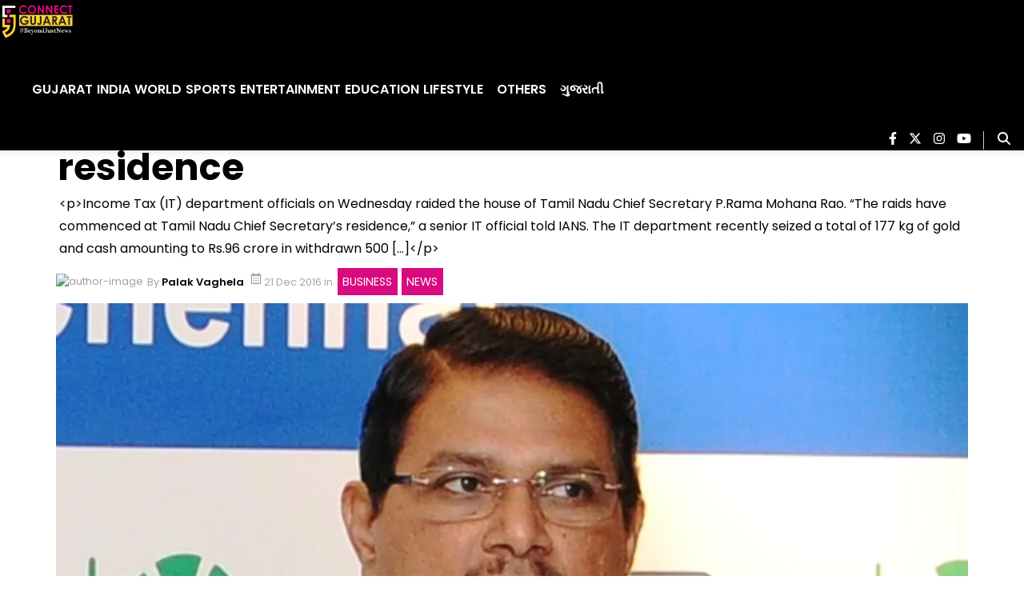

--- FILE ---
content_type: text/html; charset=utf-8
request_url: https://www.google.com/recaptcha/api2/aframe
body_size: 269
content:
<!DOCTYPE HTML><html><head><meta http-equiv="content-type" content="text/html; charset=UTF-8"></head><body><script nonce="W7cAkvPUI_JGIh0WODKN4A">/** Anti-fraud and anti-abuse applications only. See google.com/recaptcha */ try{var clients={'sodar':'https://pagead2.googlesyndication.com/pagead/sodar?'};window.addEventListener("message",function(a){try{if(a.source===window.parent){var b=JSON.parse(a.data);var c=clients[b['id']];if(c){var d=document.createElement('img');d.src=c+b['params']+'&rc='+(localStorage.getItem("rc::a")?sessionStorage.getItem("rc::b"):"");window.document.body.appendChild(d);sessionStorage.setItem("rc::e",parseInt(sessionStorage.getItem("rc::e")||0)+1);localStorage.setItem("rc::h",'1769230901434');}}}catch(b){}});window.parent.postMessage("_grecaptcha_ready", "*");}catch(b){}</script></body></html>